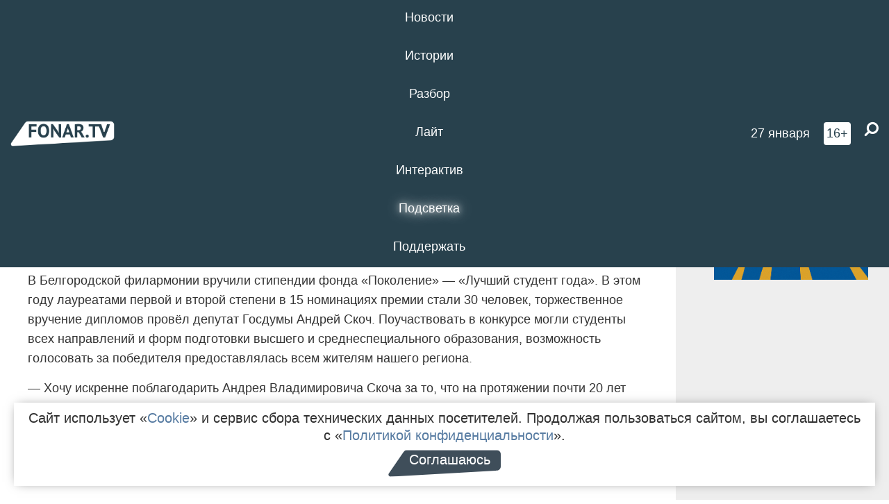

--- FILE ---
content_type: text/html; charset=UTF-8
request_url: https://poleznygorod.fonar.tv/news/2021/05/26/v-belgorode-deputat-gosdumy-andrey-skoch-nagradil-pobediteley-konkursa-luchshiy-student-goda
body_size: 14642
content:






















































































































































<!-- ↓ Крути дальше ↓ -->






















































































































































<!-- ↓ Почти приехали ↓ -->






















































































































































<!-- ↓ Ещё чуток ↓ -->






















































































































































<!DOCTYPE html>
<!-- Люблю писать комментарии, всем привет. -->
<html lang="ru-RU">
<head>
	<!-- Если не знаешь, что это, лучше не трогай. -->
	<meta name="csrf-param" content="_fonarCsrf">
<meta name="csrf-token" content="jPMoc93S6JTebJMGyT1W9F2XWXEsiJbqF-RKSGwaNMbaqVwatqqa_ZJV0EC7XwyWJ-ZgAmv599svohMtOH9Djw==">

	<meta charset="UTF-8">
	<meta http-equiv="X-UA-Compatible" content="IE=edge">
	<meta name=viewport content="width=device-width, initial-scale=1">
	<meta name="theme-color" content="#28414d">
	<title>В Белгороде депутат Госдумы Андрей Скоч наградил победителей конкурса «Лучший студент года» — FONAR.TV</title>
	<!--[if lt IE 9]>
	<script src="//cdnjs.cloudflare.com/ajax/libs/html5shiv/3.7.2/html5shiv.min.js"></script>
	<script src="//cdnjs.cloudflare.com/ajax/libs/respond.js/1.4.2/respond.min.js"></script>
	<![endif]-->

			
	
<meta name="twitter:site" content="@fonartv"/>
<meta name="twitter:creator" content="@fonartv"/>

<!-- Тач -->
<link rel="apple-touch-icon" sizes="57x57" href="/static/img/favicon/57.png"/>
<link rel="apple-touch-icon" sizes="60x60" href="/static/img/favicon/60.png"/>
<link rel="apple-touch-icon" sizes="72x72" href="/static/img/favicon/72.png"/>
<link rel="apple-touch-icon" sizes="76x76" href="/static/img/favicon/76.png"/>
<link rel="apple-touch-icon" sizes="114x114" href="/static/img/favicon/114.png"/>
<link rel="apple-touch-icon" sizes="120x120" href="/static/img/favicon/120.png"/>
<link rel="apple-touch-icon" sizes="144x144" href="/static/img/favicon/144.png"/>
<link rel="apple-touch-icon" sizes="152x152" href="/static/img/favicon/152.png"/>
<link rel="apple-touch-icon" sizes="180x180" href="/static/img/favicon/180.png"/>
<link rel="apple-touch-icon-precomposed" sizes="180x180" href="/static/img/favicon/apple-touch-icon-precomposed.png"/>

<!-- Фав -->
<link rel="icon" type="image/png" href="/static/img/favicon/16.png" sizes="16x16"/>
<link rel="icon" type="image/png" href="/static/img/favicon/32.png" sizes="32x32"/>
<link rel="icon" type="image/png" href="/static/img/favicon/96.png" sizes="96x96"/>
<link rel="icon" type="image/png" href="/static/img/favicon/192.png" sizes="192x192"/>
<!--link rel="icon" type="image/png" href="/static/img/favicon/194.png" sizes="194x194" /-->
<link rel="icon" type="image/png" href="/static/img/favicon/260.png" sizes="260x260"/>
<link rel="manifest" href="/static/manifest.json"/>
<meta name="msapplication-TileColor" content="#2b5797"/>
<meta name="msapplication-TileImage" content="/static/img/favicon/mstile-144.png"/>
<meta name="theme-color" content="#2b5797"/>
<meta name="verify-admitad" content="2b2c829196"/>

<link rel="alternate" type="application/rss+xml" title="RSS" href="/rss"/>

<meta property="sijeko:test:og:url" content="http://poleznygorod.fonar.tv/news/2021/05/26/v-belgorode-deputat-gosdumy-andrey-skoch-nagradil-pobediteley-konkursa-luchshiy-student-goda">
<link rel="sijeko:test:canonical" href="http://poleznygorod.fonar.tv/news/2021/05/26/v-belgorode-deputat-gosdumy-andrey-skoch-nagradil-pobediteley-konkursa-luchshiy-student-goda">
<!-- http://poleznygorod.fonar.tv/news/2021/05/26/v-belgorode-deputat-gosdumy-andrey-skoch-nagradil-pobediteley-konkursa-luchshiy-student-goda -->
	
<!-- Yandex.RTB -->
<script>window.yaContextCb = window.yaContextCb || [];</script>
<script src="//yandex.ru/ads/system/context.js" async></script>

	<meta property="og:type" content="news">
<meta property="og:title" content="В Белгороде депутат Госдумы Андрей Скоч наградил победителей конкурса «Лучший студент года»">
<meta name="description" content="Лауреаты первой степени будет получать по 20 тысяч рублей ежемесячно, второй — по 15 тысяч.">
<meta property="og:description" content="Лауреаты первой степени будет получать по 20 тысяч рублей ежемесячно, второй — по 15 тысяч.">
<meta property="og:image" content="https://poleznygorod.fonar.tv/uploads/img/2021/05/26/63567db63124eb74d56755eaa5467a95.png">
<meta name="twitter:creator" content="@fonartv">
<meta name="twitter:card" content="summary_large_image">
<meta name="keywords" content="фонд Поколение, Андрей Скоч, студенты, Студент года">
<meta name="mediator" content="15796">
<meta name="mediator_theme" content="Новости">
<meta name="mediator_published_time" content="2021-05-26T00:00:00+03:00">
<meta name="mediator_author" content="Анна Сотникова">
<meta property="og:title" content="В Белгороде депутат Госдумы Андрей Скоч наградил победителей конкурса «Лучший студент года»">
<meta property="og:url" content="https://poleznygorod.fonar.tv/news/2021/05/26/v-belgorode-deputat-gosdumy-andrey-skoch-nagradil-pobediteley-konkursa-luchshiy-student-goda">
<link href="https://poleznygorod.fonar.tv/news/2021/05/26/v-belgorode-deputat-gosdumy-andrey-skoch-nagradil-pobediteley-konkursa-luchshiy-student-goda" rel="canonical">
<link href="/static/css/app.min.css?v=729" rel="stylesheet">
<link href="/dist/app.css?v=729" rel="stylesheet">
<script src="//browser.sentry-cdn.com/7.53.1/bundle.tracing.min.js"></script>
<script>Sentry.init({"dsn":"https://dd148c70a2b544e48227c0bd91659966@sentry.dev.sijeko.net/2","environment":"production","release":"1.0.729+c13da12","integrations":[new Sentry.BrowserTracing()],"tracesSampleRate":0.1});</script>
</head>
<body class="fixed-header layout-article no-js">
<nav class="b-navbar navbar navbar-fixed-top j-navbar">
	<div class="nav-container">
		<div class="nav-logo">
			<a href="https://fonar.tv" title="Fonar.tv">
				<img src="/static/img/fonartv-logo@2x.png" alt="Fonar.tv"/>
			</a>
		</div>
		<div class="nav-content">
			<header>
				<button class="b-close-button b-mobile-btn" aria-label="Закрыть"></button>
			</header>
			<div class="l-container" style="   max-width: 900px;">
				<ul class="nav navbar-nav nav-justified "><li class="j-menu-item"><a href="/category/news"><span>Новости</span></a><div class="sub-nav j-sub-nav"><ul><li><a href="/category/news/clic">В один клик</a></li><li><a href="/category/news/a-dalshe-chto">А дальше что?</a></li><li><a href="/tag/%D0%BE%D0%B4%D0%B8%D0%BD+%D0%B4%D0%B5%D0%BD%D1%8C+%E2%80%94+%D0%BE%D0%B4%D0%BD%D0%B0+%D0%BD%D0%BE%D0%B2%D0%BE%D1%81%D1%82%D1%8C">один день — одна новость</a></li><li><a href="/category/news/company">Компании</a></li></ul></div></li><li class="j-menu-item"><a href="/category/stories"><span>Истории</span></a></li><li class="j-menu-item"><a href="/category/parsing"><span>Разбор</span></a><div class="sub-nav j-sub-nav"><ul><li><a href="/category/parsing/answer">Ответ дня</a></li></ul></div></li><li class="j-menu-item"><a href="/category/lite"><span>Лайт</span></a></li><li class="j-menu-item"><a href="/category/interaktiv"><span>Интерактив</span></a></li><li class="j-menu-item"><a href="/category/light" class="l-highlight"><span>Подсветка</span></a><div class="sub-nav j-sub-nav"><ul><li><a href="https://poleznygorod.fonar.tv">+1 город</a></li><li><a href="/category/light/rabota-v-belgorode">Работа в Белгороде</a></li><li><a href="/category/light/pisma-v-buduschee">Письма в будущее</a></li><li><a href="/category/light/gen-direktora">Ген директора</a></li><li><a href="/category/light/spisok">«Список»</a></li><li><a href="/category/light/knizhnaya-polka">Книжная полка</a></li><li><a href="/archive/light">Архив «Подсветки»</a></li></ul></div></li><li class="j-menu-item"><a href="/donate"><span>Поддержать</span></a></li></ul>			</div>
		</div>

		<div class="nav-search">
			<form class="form-inline search-form" action="/search" method="get">
				<div class="b-date b-tags">
					<a href="/day">
						<span class="day">вторник,</span>
						<span class="date">27 января</span>
					</a>
				</div>
				<style media="all" type="text/css">
					.b-date a {
						color: white;
					}
				</style>
				<div class="b-age-limit">
					16+
				</div>
				<div class="form-group">
					<label for="j-search-input-2" class="sr-only">Найти:</label>
					<input type="search" id="j-search-input-2" class="b-search-input" name="text"
					       placeholder="Что найти?"
					       data-autocomplete-url="/autocomplete"
					       autocomplete="off"/>
					<span class="fa fa-search fa-flip-horizontal b-search j-search-2"></span>
				</div>

				<button type="button" class="b-menu-button" aria-label="Меню">
					<span class="fa fa-bars"></span>
				</button>
			</form>
		</div>
	</div>
</nav>
<div class="b-wrapper j-page-wrapper">
	<header class="b-header j-header ">
		<div class="b-sub-header j-sub-header">
			<div class="top-header">
				<div class="top-header-logo b-logo">
					<a href="https://fonar.tv" title="Fonar.tv">
						<img src="/static/img/fonartv-logo@2x.png" alt="Fonar.tv"/>
					</a>
				</div>

				<div class="top-header-right">
					<div class="top-header-search">
						<form class="form-inline search-form" action="/search" method="get">
							<div class="b-date b-tags">
								<a href="/day">
									<span class="day">вторник,</span>
									<span class="date">27 января</span>
								</a>
							</div>
							<style media="all" type="text/css">
								.b-date a {
									color: white;
								}
							</style>
							<div class="b-age-limit">
								16+
							</div>
							<div class="form-group">
								<input type="search" id="j-search-input" class="b-search-input" name="text"
								       placeholder="Что найти?"
								       data-autocomplete-url="/autocomplete"
								       autocomplete="off"/>
								<span class="fa fa-search fa-flip-horizontal b-search j-search"></span>
							</div>
						</form>
					</div>

					<button type="button" class="b-menu-button" aria-label="Меню">
						<span class="fa fa-bars"></span>
					</button>
				</div>


			</div>
		</div>

		<div class="b-autocomplete">
			<div class="b-results-container"></div>
		</div>
	</header>

	
<main class="b-main b-main-article bg-white news-view">
	<aside class="b-sidebar b-sidebar-left top-0">
		
							
<div class="banner b-ad-bann aside-bn "
     data-dots="true"
     data-loop="true"
     data-autoplay="true"
     data-animatein="fadeInDown"
     data-animateout="fadeOutDown"
     data-autoheight="true"
     data-items-xxs="1"
     data-items-xs="1"
     data-items-sm="1"
     data-items-md="1"
     data-items-count="1"
     data-timeout="8000">
			<div class="l-container">
			
<a href="https://fonar.tv/category/stories"
		>
	
						<picture data-cache="hit"><source srcset="/assets/thumbnails/3b/3b8cfb985b16e5f0c0b790d21712e1c9.png.avif" type="image/avif" /><img src="/assets/thumbnails/3b/3b8cfb985b16e5f0c0b790d21712e1c9.png" class="img-responsive" alt="https://fonar.tv/category/stories" loading="lazy" /></picture>			
	</a>
		</div>
	</div>
<div class="m-banner b-ad-bann aside-bn "
     data-dots="true"
     data-loop="true"
     data-autoplay="true"
     data-animatein="fadeInDown"
     data-animateout="fadeOutDown"
     data-autoheight="true"
     data-items-xxs="1"
     data-items-xs="1"
     data-items-sm="1"
     data-items-md="1"
     data-items-count="1"
     data-timeout="8000">
			<div class="l-container">
			
<a href="https://fonar.tv/category/stories"
		>
	
						<picture data-cache="hit"><source srcset="/assets/thumbnails/3b/3b8cfb985b16e5f0c0b790d21712e1c9.png.avif" type="image/avif" /><img src="/assets/thumbnails/3b/3b8cfb985b16e5f0c0b790d21712e1c9.png" class="img-responsive" alt="https://fonar.tv/category/stories" loading="lazy" /></picture>			
	</a>
		</div>
	</div>
			
		
		
<div class="hidden-xs hidden-sm">
	<div class="hidden" id="unit_85461"><a href="https://smi2.net/">Новости СМИ2</a></div>
	<script type="text/javascript" charset="utf-8">
		(function() {
			var sc = document.createElement('script'); sc.type = 'text/javascript'; sc.async = true;
			sc.src = '//news.smi2.ru/data/js/85461.js'; sc.charset = 'utf-8';
			var s = document.getElementsByTagName('script')[0]; s.parentNode.insertBefore(sc, s);
		}());
	</script>
</div>

	</aside>

	<div class="b-full-article">

		
		<header class="b-article-header">
			<a class="b-close-button close-btn" href="/" aria-label="Закрыть"></a>
			<h1 class="b-title">
				В Белгороде депутат Госдумы Андрей Скоч наградил победителей конкурса «Лучший студент года»							</h1>

			<div class="b-short-info">
				<p>Лауреаты первой степени будет получать по 20 тысяч рублей ежемесячно, второй — по 15 тысяч. </p>			</div>

		</header>
		<div class="l-container">


			<div class="b-article-content  js-mediator-article">
				
				
								<p>В Белгородской филармонии вручили стипендии фонда
«Поколение» — «Лучший студент года». <span style="background-color: initial;">В этом году
лауреатами первой и второй степени в 15 номинациях премии стали 30
человек, торжественное вручение дипломов
провёл депутат Госдумы Андрей Скоч.
Поучаствовать в конкурсе могли студенты всех направлений и форм подготовки высшего и среднеспециального
образования, возможность голосовать
за победителя предоставлялась всем
жителям нашего региона.</span></p><p>— Хочу
искренне поблагодарить Андрея
Владимировича Скоча за то, что на
протяжении почти 20 лет эта премия
уверенно шагает по территории нашего
региона. За всё это время почти 3 тысячи наших
студентов стали лауреатами и победителями
премии, — начала с благодарности замгубернатора <strong>Наталия Зубарева. </strong><br></p><p><span style="background-color: initial;">К ней присоединился ректор БелГУ Олег Полухин. </span></p><p><span style="background-color: initial;">— Я искренне
рад, что на сегодняшний день 812 студентов нашего
университета стали лауреатами этой
премии. Не могу не сказать самые добрые
слова в адрес, я не побоюсь этой оценки,
выдающегося человека, государственного
и общественного деятеля — Андрея
Владимировича Скоча. В самое тяжёлое
время, которое мы переживали в 90-х и 2000-х он подставил своё плечо во многих
направлениях деятельности, для белгородцев. И сегодня трудно найти
какую-то сферу деятельности в социальном
направлении Белгородчины, где не
присутствовал бы фонд «Поколение» .
Андрей Владимирович, от имени 27-тысячного
коллектива студентов и преподавателей
нашего университета, большое вам спасибо, — обратился ректор НИУ «БелГУ» </span><strong style="background-color: initial;">Олег Полухин</strong><span style="background-color: initial;">.</span><br></p><p><span style="background-color: initial;">Студенты рассказывают, как проходил конкурс. </span></p><p>— В январе
получилось 100 тысяч рублей, это сумма за
сентябрь-январь. Так получается, потому
что с сентября по январь проходил сам
конкурс, в начале декабря было голосование, потом всё проверялось, и
в январе уже подвели итоги. Лауреаты
первой степени получают 20 тысяч рублей
в месяц на протяжении учебного года,
второй степени — по 15 тысяч.<br></p><p>Деньги я
пока что ещё не тратила, отложила. У меня
скоро двадцатилетие, хотелось бы добавить
и купить себе машину, это как такой
маленький и полезный вклад, — поделилась с корреспондентом «Фонаря» победитель в номинации «Общественная деятельность» <strong>Светлана Маслова. </strong></p><p>«Глядя в
ваши молодые глаза, я вспоминаю себя,
свои мысли в вашем возрасте, и они были
простые: кем быть, каким быть? По первому
пункту — некоторая ясность имеется, я
думаю, каждый найдёт свою дорогу, если
нет, то она найдёт его. А вот каким быть
— это самое интересное. Я думаю, каждый
хочет быть счастливым. А как однажды
сказала моя мама: «Андрюша, если хочешь
быть счастливым, обязательно будь
добрым, потому что, если не будешь добрым,
счастливым быть у тебя просто не
получится!», — с напутственным словом к стипендиатам обратился депутат Госдумы, руководитель фонда «Поколение» <strong>Андрей Скоч</strong>.<br></p>
			</div>

			<!--<div class="b-author">
									<a class="b-user-link" href="/authors/sotnikova">Анна Сотникова</a>																			</div>-->

			<div class="b-author">
									<a class="b-user-link" href="/authors/sotnikova">Анна Сотникова</a>										
								<br>
				<time class="b-post-time" datetime="2021-05-26T17:24:53+03:00" title="2021-05-26T17:24:53+03:00"><span class="l-time">17:24,</span> <span class="l-date">26&nbsp;мая 2021</span></time>			</div>

							<h2>
					Читайте также				</h2>
				<ul>
											<li><a href="/news/2020/04/07/fond-pokolenie-andreya-skocha-zakupil-dlya-belgorodskoy-oblasti-zaschitnye-sredstva">Фонд «Поколение» Андрея Скоча отправил в Белгородскую область антисептики и защитные маски</a></li>
											<li><a href="/article/2020/10/31/a-vy-schastlivy-vyyasnyaem-vmeste-s-anacondaz-the-hatters-i-noize-mc-partnerskiy-test">«А вы счастливы?». Выясняем вместе с Anacondaz, The Hatters и Noize MC [партнёрский тест с Фондом знаний Андрея Скоча]</a></li>
											<li><a href="/article/2021/02/16/fondu-pokolenie-andreya-skocha-ispolnilos-25-let">Фонду «Поколение» Андрея Скоча исполнилось 25 лет*</a></li>
									</ul>
			
			<div class="b-tags">
									<a href="/tag/%D1%84%D0%BE%D0%BD%D0%B4+%D0%9F%D0%BE%D0%BA%D0%BE%D0%BB%D0%B5%D0%BD%D0%B8%D0%B5">#фонд Поколение</a>									<a href="/tag/%D0%90%D0%BD%D0%B4%D1%80%D0%B5%D0%B9+%D0%A1%D0%BA%D0%BE%D1%87">#Андрей Скоч</a>									<a href="/tag/%D1%81%D1%82%D1%83%D0%B4%D0%B5%D0%BD%D1%82%D1%8B">#студенты</a>									<a href="/tag/%D0%A1%D1%82%D1%83%D0%B4%D0%B5%D0%BD%D1%82+%D0%B3%D0%BE%D0%B4%D0%B0">#Студент года</a>							</div>

			<div class="b-mistype-hint">Нашли опечатку? Выделите текст и нажмите
				<kbd>Ctrl</kbd>&thinsp;+&thinsp;<kbd>Enter</kbd>.
			</div>

			<div class="b-share-block ">
				<script src="//yastatic.net/es5-shims/0.0.2/es5-shims.min.js"></script>
				<script src="//yastatic.net/share2/share.js"></script>
				<div class="ya-share2"
					 data-direction="horizontal"
					 data-services="vkontakte,twitter,whatsapp,telegram,odnoklassniki,viber"
					 data-description="Поддерживаю Fonar.tv. Независимые СМИ должны быть в&nbsp;Белгороде. Им&nbsp;нужно помогать, так как они помогают нам.\r\n
			 https://fonar.tv/donate">
				</div>

							</div>

			
		</div>
</main>

<section class="b-read-also">
	<div class="l-container">
					<header class="b-main-title">
				<h2 class="b-title">Похожие новости</h2>
			</header>
			<div class="b-wall j-wall-masonry" data-gutter="22" data-min-width="300">
									
					<article class="b-card b-article grid-item">
						<a href="/news/2020/04/07/fond-pokolenie-andreya-skocha-zakupil-dlya-belgorodskoy-oblasti-zaschitnye-sredstva" title="">
															<script type="application/ld+json">
	{
		"@context": "https://schema.org",
		"@type": "ImageObject",
		"contentUrl": "https://poleznygorod.fonar.tv/uploads/img/2020/04/07/235ef6d65cc52e24288a834bd18fdc23.png",
		"datePublished": "2020-04-07 17:03:24",
		"description": "<p><i>Пошивом масок и халатов из материалов, которые фонд «Поколение» Андрея Скоча отправил в регион, займутся представители старооскольского общества слепых.</i></p>",
		"name": "Фонд «Поколение» Андрея Скоча отправил в Белгородскую область антисептики и защитные маски"
	}
</script>
								<div class="b-article-img">
									<picture data-cache="hit"><source srcset="/assets/thumbnails/53/534664c74503fdccadcc078c15c1bf46.png.avif" type="image/avif" /><img src="/assets/thumbnails/53/534664c74503fdccadcc078c15c1bf46.png" alt="Фонд «Поколение» Андрея Скоча отправил в Белгородскую область антисептики и защитные маски" /></picture>								</div>
							
							<footer class="b-description">
								<time class="b-post-time" datetime="2020-04-07T17:03:24+03:00" title="2020-04-07T17:03:24+03:00"><span class="l-time">17:03</span> <span class="l-date">7&nbsp;апреля 2020</span></time>								<h3 class="b-title">
									Фонд «Поколение» Андрея Скоча отправил в Белгородскую область антисептики и защитные маски								</h3>
							</footer>
						</a>
					</article>
									
					<article class="b-card b-article grid-item">
						<a href="/article/2020/10/31/a-vy-schastlivy-vyyasnyaem-vmeste-s-anacondaz-the-hatters-i-noize-mc-partnerskiy-test" title="">
															<script type="application/ld+json">
	{
		"@context": "https://schema.org",
		"@type": "ImageObject",
		"contentUrl": "https://poleznygorod.fonar.tv/uploads/img/2020/10/29/b66889275d892b8468c5597c7fdc3437.png",
		"datePublished": "2020-10-31 15:40:42",
		"description": "<p><i>Вместе с Фондом знаний Андрея Скоча подготовили партнёрский тест, чтобы каждый смог узнать, счастливый ли он человек. Вместо обычных ответов «да/нет» на каждый вопрос нужно ответить строчкой из песен различных современных исполнителей. Ну и не забудьте поделиться вашим результатом в социальных сетях!</i></p><p><strong></strong></p>",
		"name": "«А вы счастливы?». Выясняем вместе с Anacondaz, The Hatters и Noize MC [партнёрский тест с Фондом знаний Андрея Скоча]"
	}
</script>
								<div class="b-article-img">
									<picture data-cache="hit"><source srcset="/assets/thumbnails/9e/9e463f507960a08f613aab2926d6e3b8.png.avif" type="image/avif" /><img src="/assets/thumbnails/9e/9e463f507960a08f613aab2926d6e3b8.png" alt="«А вы счастливы?». Выясняем вместе с Anacondaz, The Hatters и Noize MC [партнёрский тест с Фондом знаний Андрея Скоча]" /></picture>								</div>
							
							<footer class="b-description">
								<time class="b-post-time" datetime="2020-10-31T15:40:42+03:00" title="2020-10-31T15:40:42+03:00"><span class="l-time">15:40</span> <span class="l-date">31&nbsp;октября 2020</span></time>								<h3 class="b-title">
									«А вы счастливы?». Выясняем вместе с Anacondaz, The Hatters и Noize MC [партнёрский тест с Фондом знаний Андрея Скоча]								</h3>
							</footer>
						</a>
					</article>
									
																					<article class="b-card b-article grid-item b-category bn-category hidden-mg hidden-lg">
									
<div class="banner b-ad-bann "
     data-dots="true"
     data-loop="true"
     data-autoplay="true"
     data-animatein="fadeInDown"
     data-animateout="fadeOutDown"
     data-autoheight="true"
     data-items-xxs="1"
     data-items-xs="1"
     data-items-sm="1"
     data-items-md="1"
     data-items-count="1"
     data-timeout="8000">
			<div class="l-container">
			
<a href="https://fonar.tv/category/stories"
		>
	
						<picture data-cache="hit"><source srcset="/assets/thumbnails/3b/3b8cfb985b16e5f0c0b790d21712e1c9.png.avif" type="image/avif" /><img src="/assets/thumbnails/3b/3b8cfb985b16e5f0c0b790d21712e1c9.png" class="img-responsive" alt="https://fonar.tv/category/stories" loading="lazy" /></picture>			
	</a>
		</div>
	</div>
<div class="m-banner b-ad-bann "
     data-dots="true"
     data-loop="true"
     data-autoplay="true"
     data-animatein="fadeInDown"
     data-animateout="fadeOutDown"
     data-autoheight="true"
     data-items-xxs="1"
     data-items-xs="1"
     data-items-sm="1"
     data-items-md="1"
     data-items-count="1"
     data-timeout="8000">
			<div class="l-container">
			
<a href="https://fonar.tv/category/stories"
		>
	
						<picture data-cache="hit"><source srcset="/assets/thumbnails/3b/3b8cfb985b16e5f0c0b790d21712e1c9.png.avif" type="image/avif" /><img src="/assets/thumbnails/3b/3b8cfb985b16e5f0c0b790d21712e1c9.png" class="img-responsive" alt="https://fonar.tv/category/stories" loading="lazy" /></picture>			
	</a>
		</div>
	</div>
								</article>
													
					
					<article class="b-card b-article grid-item">
						<a href="/article/2021/02/16/fondu-pokolenie-andreya-skocha-ispolnilos-25-let" title="">
															<script type="application/ld+json">
	{
		"@context": "https://schema.org",
		"@type": "ImageObject",
		"contentUrl": "https://poleznygorod.fonar.tv/uploads/img/2021/02/16/9fd91f5314ea45a1a52797a8a76734ba.png",
		"datePublished": "2021-02-16 20:39:28",
		"description": "<p>Сегодня в Белгородской области, наверное, нет такого человека, которому неизвестна деятельность фонда «Поколение» и имя его руководителя Андрея Скоча. За 25 лет работы фонд выделил на благотворительную помощь и различные проекты 15 миллиардов рублей.<span class="redactor-invisible-space"> Рассказываем об основных направлениях работы фонда.</span></p>",
		"name": "Фонду «Поколение» Андрея Скоча исполнилось 25 лет*"
	}
</script>
								<div class="b-article-img">
									<picture data-cache="hit"><source srcset="/assets/thumbnails/1e/1ec223886feef28680e596e7a714b3f8.png.avif" type="image/avif" /><img src="/assets/thumbnails/1e/1ec223886feef28680e596e7a714b3f8.png" alt="Фонду «Поколение» Андрея Скоча исполнилось 25 лет*" /></picture>								</div>
							
							<footer class="b-description">
								<time class="b-post-time" datetime="2021-02-16T20:39:28+03:00" title="2021-02-16T20:39:28+03:00"><span class="l-time">20:39</span> <span class="l-date">16&nbsp;февраля 2021</span></time>								<h3 class="b-title">
									Фонду «Поколение» Андрея Скоча исполнилось 25 лет*								</h3>
							</footer>
						</a>
					</article>
									
					<article class="b-card b-article grid-item">
						<a href="/article/2015/09/22/vo-vsem-vinovat-ya-andrey-skoch-rasskazal-o-svoem-duhovnom-roste-i-propagande-mira" title="">
															<script type="application/ld+json">
	{
		"@context": "https://schema.org",
		"@type": "ImageObject",
		"contentUrl": "https://poleznygorod.fonar.tv/uploads/img/2015/09/22/39f711b3051b0bf9201d2081cae11bc7.jpg",
		"datePublished": "2015-09-22 12:44:39",
		"description": "<p>Депутат Государственной думы Андрей Скоч пообщался с участниками семинара «Новое поколение» на темы мотивации, ответственности и лидерства.</p>",
		"name": "«Во всём виноват я». Андрей Скоч рассказал о своём духовном росте и пропаганде мира"
	}
</script>
								<div class="b-article-img">
									<picture data-cache="hit"><source srcset="/assets/thumbnails/66/66d855a61d8e7373786b6f4859ed2d74.jpg.avif" type="image/avif" /><img src="/assets/thumbnails/66/66d855a61d8e7373786b6f4859ed2d74.jpg" alt="«Во всём виноват я». Андрей Скоч рассказал о своём духовном росте и пропаганде мира" /></picture>								</div>
							
							<footer class="b-description">
								<time class="b-post-time" datetime="2015-09-22T12:44:39+03:00" title="2015-09-22T12:44:39+03:00"><span class="l-time">12:44</span> <span class="l-date">22&nbsp;сентября 2015</span></time>								<h3 class="b-title">
									«Во всём виноват я». Андрей Скоч рассказал о своём духовном росте и пропаганде мира								</h3>
							</footer>
						</a>
					</article>
									
					<article class="b-card b-article grid-item">
						<a href="/article/2015/10/20/deystvennyi-podarok-andrey-skoch-podaril-belgorodskoy-oblastnoy-bolnice-reanimobil" title="">
															<script type="application/ld+json">
	{
		"@context": "https://schema.org",
		"@type": "ImageObject",
		"contentUrl": "https://poleznygorod.fonar.tv/uploads/img/2015/10/20/642dee2f3bff0c2411cc1b8fe68995d8.jpg",
		"datePublished": "2015-10-20 18:04:48",
		"description": "<p>Новая машина скорой помощи оснащена современным медицинским оборудованием для транспортировки тяжелобольных.
</p>",
		"name": "Действенный подарок. Андрей Скоч подарил белгородской областной больнице реанимобиль"
	}
</script>
								<div class="b-article-img">
									<picture data-cache="hit"><source srcset="/assets/thumbnails/20/203b9bc6583b11d1456c3e56ffe95b11.jpg.avif" type="image/avif" /><img src="/assets/thumbnails/20/203b9bc6583b11d1456c3e56ffe95b11.jpg" alt="Действенный подарок. Андрей Скоч подарил белгородской областной больнице реанимобиль" /></picture>								</div>
							
							<footer class="b-description">
								<time class="b-post-time" datetime="2015-10-20T18:04:48+03:00" title="2015-10-20T18:04:48+03:00"><span class="l-time">18:04</span> <span class="l-date">20&nbsp;октября 2015</span></time>								<h3 class="b-title">
									Действенный подарок. Андрей Скоч подарил белгородской областной больнице реанимобиль								</h3>
							</footer>
						</a>
					</article>
									
					<article class="b-card b-article grid-item">
						<a href="/article/2016/02/10/o-chem-rasskazali-stipendiatam-fonda-pokolenie-andrey-skoch-i-evgeniy-savchenko" title="">
															<script type="application/ld+json">
	{
		"@context": "https://schema.org",
		"@type": "ImageObject",
		"contentUrl": "https://poleznygorod.fonar.tv/uploads/img/2016/02/10/bacb667121460555cb9e0e0acf0492d9.jpg",
		"datePublished": "2016-02-10 17:30:25",
		"description": "<p>Лучшим студентам вручили награды, объяснили, как Григорий Перельман изменил мир, с чего начинается чувство ответственности и пожелали стать Нобелевскими лауреатами.</p>",
		"name": "О чём рассказали стипендиатам фонда «Поколение» Андрей Скоч и Евгений Савченко"
	}
</script>
								<div class="b-article-img">
									<picture data-cache="hit"><source srcset="/assets/thumbnails/d4/d4466cf01b7acd9711b25a438e4764d6.jpg.avif" type="image/avif" /><img src="/assets/thumbnails/d4/d4466cf01b7acd9711b25a438e4764d6.jpg" alt="О чём рассказали стипендиатам фонда «Поколение» Андрей Скоч и Евгений Савченко" /></picture>								</div>
							
							<footer class="b-description">
								<time class="b-post-time" datetime="2016-02-10T17:30:25+03:00" title="2016-02-10T17:30:25+03:00"><span class="l-time">17:30</span> <span class="l-date">10&nbsp;февраля 2016</span></time>								<h3 class="b-title">
									О чём рассказали стипендиатам фонда «Поколение» Андрей Скоч и Евгений Савченко								</h3>
							</footer>
						</a>
					</article>
									
					<article class="b-card b-article grid-item">
						<a href="/photorep/2016/05/29/roditelskiy-rekord-2016-v-starom-oskole" title="">
															<script type="application/ld+json">
	{
		"@context": "https://schema.org",
		"@type": "ImageObject",
		"contentUrl": "https://poleznygorod.fonar.tv/uploads/img/2016/05/29/8939664739873472828aa8f0b2fbeba0.jpg",
		"datePublished": "2016-05-29 13:58:08",
		"description": "<p>Победителями премии стали четыре семьи из Самарской, Липецкой и Белгородской областей.</p>",
		"name": "«Родительский рекорд-2016» в Старом Осколе"
	}
</script>
								<div class="b-article-img">
									<picture data-cache="hit"><source srcset="/assets/thumbnails/6d/6d6b86fbd3420466e7b3abba5cf106e9.jpg.avif" type="image/avif" /><img src="/assets/thumbnails/6d/6d6b86fbd3420466e7b3abba5cf106e9.jpg" alt="«Родительский рекорд-2016» в Старом Осколе" /></picture>								</div>
							
							<footer class="b-description">
								<time class="b-post-time" datetime="2016-05-29T13:58:08+03:00" title="2016-05-29T13:58:08+03:00"><span class="l-time">13:58</span> <span class="l-date">29&nbsp;мая 2016</span></time>								<h3 class="b-title">
									«Родительский рекорд-2016» в Старом Осколе								</h3>
							</footer>
						</a>
					</article>
									
					<article class="b-card b-article grid-item">
						<a href="/article/2017/04/23/v-belgorode-vruchili-premiyu-chelovek-goda-po-versii-zhurnala-bellfashion" title="">
															<script type="application/ld+json">
	{
		"@context": "https://schema.org",
		"@type": "ImageObject",
		"contentUrl": "https://poleznygorod.fonar.tv/uploads/img/2017/04/23/96a93dbe911e65fc283269a9cd3c4145.jpg",
		"datePublished": "2017-04-23 15:34:17",
		"description": "<p>«Топ-менеджером года» стал ректор БГТУ имени Шухова, председатель городского Совета депутатов Сергей Глаголев, а «Человеком года-2017» признали депутата Государственной думы РФ Андрея Скоча.</p>",
		"name": "В Белгороде вручили премию «Человек года» по версии журнала BellFashion"
	}
</script>
								<div class="b-article-img">
									<picture data-cache="hit"><source srcset="/assets/thumbnails/35/35e3763334bb24e30452505211aa08d0.jpg.avif" type="image/avif" /><img src="/assets/thumbnails/35/35e3763334bb24e30452505211aa08d0.jpg" alt="В Белгороде вручили премию «Человек года» по версии журнала BellFashion" /></picture>								</div>
							
							<footer class="b-description">
								<time class="b-post-time" datetime="2017-04-23T15:34:17+03:00" title="2017-04-23T15:34:17+03:00"><span class="l-time">15:34</span> <span class="l-date">23&nbsp;апреля 2017</span></time>								<h3 class="b-title">
									В Белгороде вручили премию «Человек года» по версии журнала BellFashion								</h3>
							</footer>
						</a>
					</article>
									
					<article class="b-card b-article grid-item">
						<a href="/news/2018/04/07/dmitriy-medvedev-nagradil-belgorodskogo-deputata-gosdumy-andreya-skocha" title="">
															<script type="application/ld+json">
	{
		"@context": "https://schema.org",
		"@type": "ImageObject",
		"contentUrl": "https://poleznygorod.fonar.tv/uploads/img/2018/04/07/9a93d690e556eedd5bd4275c4a87c9d4.jpg",
		"datePublished": "2018-04-07 20:43:24",
		"description": "<p>За время работы в Госдуме Андрей Скоч поучаствовал в
разработке 157 законопроектов.</p>",
		"name": "Дмитрий Медведев наградил белгородского депутата Госдумы Андрея Скоча"
	}
</script>
								<div class="b-article-img">
									<picture data-cache="hit"><source srcset="/assets/thumbnails/2a/2a11f89049b40de2349bac5d8af5144a.jpg.avif" type="image/avif" /><img src="/assets/thumbnails/2a/2a11f89049b40de2349bac5d8af5144a.jpg" alt="Дмитрий Медведев наградил белгородского депутата Госдумы Андрея Скоча" /></picture>								</div>
							
							<footer class="b-description">
								<time class="b-post-time" datetime="2018-04-07T20:43:24+03:00" title="2018-04-07T20:43:24+03:00"><span class="l-time">20:43</span> <span class="l-date">7&nbsp;апреля 2018</span></time>								<h3 class="b-title">
									Дмитрий Медведев наградил белгородского депутата Госдумы Андрея Скоча								</h3>
							</footer>
						</a>
					</article>
									
					<article class="b-card b-article grid-item">
						<a href="/news/2018/04/13/v-belgorode-nagradili-pobediteley-stipendialnogo-konkursa-luchshiy-student-goda" title="">
															<script type="application/ld+json">
	{
		"@context": "https://schema.org",
		"@type": "ImageObject",
		"contentUrl": "https://poleznygorod.fonar.tv/uploads/img/2018/04/13/5338de1e61dc20cd48a35eb6a0e955a8.jpg",
		"datePublished": "2018-04-13 17:45:16",
		"description": "<p>30 студентов в течение учебного года будут получать
от 10 до 15 тысяч рублей.</p>",
		"name": "В Белгороде наградили победителей стипендиального конкурса «Лучший студент года»"
	}
</script>
								<div class="b-article-img">
									<picture data-cache="hit"><source srcset="/assets/thumbnails/4b/4b1b4f40edaa78dd9236afb9cfc37bf8.jpg.avif" type="image/avif" /><img src="/assets/thumbnails/4b/4b1b4f40edaa78dd9236afb9cfc37bf8.jpg" alt="В Белгороде наградили победителей стипендиального конкурса «Лучший студент года»" /></picture>								</div>
							
							<footer class="b-description">
								<time class="b-post-time" datetime="2018-04-13T17:45:16+03:00" title="2018-04-13T17:45:16+03:00"><span class="l-time">17:45</span> <span class="l-date">13&nbsp;апреля 2018</span></time>								<h3 class="b-title">
									В Белгороде наградили победителей стипендиального конкурса «Лучший студент года»								</h3>
							</footer>
						</a>
					</article>
							</div>
			</div>
</section>

<input type="hidden" name="register-link" value="/news/register-view?type=news&amp;year=2021&amp;month=05&amp;day=26&amp;url=v-belgorode-deputat-gosdumy-andrey-skoch-nagradil-pobediteley-konkursa-luchshiy-student-goda">
	<footer class="b-footer ">
		<div class="l-words-container j-words-container"></div>

		<div class="l-container">
			<div class="row">
				<div class="col-sm-3">
					<div class="b-footer-logo b-logo">
						<a href="/" tabindex="-1" title="Fonar.tv">
							<img src="/static/img/fonartv-logo@2x.png" alt="Fonar.tv"/>
						</a>
					</div>
				</div>

				<div class="col-sm-9">
					
<nav class="b-footer-nav">
	<div class="b-col">
		<a href="/rss">RSS</a>		<a href="/tag">Все теги</a>		<a href="/bugs">Сообщить об ошибке</a>	</div>

	<div class="b-col">
		<a href="/about">О проекте</a>
		<a href="/authors">Авторы</a>
		<a href="//fonar.fonar.tv/">Заглушка</a>	</div>

	<div class="b-col">
		<a href="/partner">Партнёры</a>
		<a href="/ad">Реклама</a>
		<a href="/privacy-policy">Конфиденциальность</a>
			</div>
</nav>
				</div>

				<div class="col-sm-9 col-sm-offset-3">
					<div class="item-ad"><p>Материалы с пометкой * публикуются на правах рекламы.</p>

<p>Этот сайт использует «<a href="https://ru.wikipedia.org/wiki/Cookie" target="_blank" rel="nofollow">cookies</a>», а также интернет-сервис для сбора технических данных посетителей с целью получения статистической информации. Условия обработки данных — в «<a href="/privacy-policy" target="_blank">Политике конфиденциальности</a>».</p></div>
				</div>
			</div>
			
<div class="b-sub-footer">
	<div class="row">
		<div class="col-md-4">
			<div class="b-age-limit">
				16+
			</div>
							<a href="/smi" class="b-link">Свидетельство о регистрации СМИ</a>
					</div>

		<div class="col-md-5">
			
<div class="b-social-links">
	<a href="https://vk.com/fonartv" target="_blank" rel="noopener nofollow"
	   title="ВКонтакте" aria-label="ВКонтакте">
		<span class="b-icon vk-icon">
			<span class="icon fa fa-vk"></span>
		</span>
	</a>

	<a href="https://x.com/FonarTV" target="_blank" rel="noopener nofollow"
	   title="Twitter" aria-label="Twitter">
		<span class="b-icon tw-icon">
			<span class="icon fa fa-twitter"></span>
		</span>
	</a>

<!-- 	<a href="https://www.facebook.com/FONAR.TV" target="_blank" rel="noopener nofollow" -->
<!-- 	   title="Facebook" aria-label="Facebook"> -->
<!-- 		<span class="b-icon fb-icon"> -->
<!-- 			 <span class="icon fa fa-facebook"></span> -->
<!-- 		</span> -->
<!-- 	</a> -->

<!-- 	<a href="https://instagram.com/fonartv" target="_blank" rel="noopener nofollow" -->
<!-- 	   title="Instagram" aria-label="Instagram"> -->
<!-- 		<span class="b-icon instagram-icon"> -->
<!-- 			<span class="icon fa fa-instagram"></span> -->
<!-- 		</span> -->
<!-- 	</a> -->

	<a href="https://fonar-tv.livejournal.com/" target="_blank" rel="noopener nofollow"
	   title="Живой Журнал" aria-label="Живой Журнал">
		<span class="b-icon lj-icon"></span>
	</a>

	<!-- Rambler Huyop100 code -->
	<script id="top100Counter" type="text/javascript"
	        src="//counter.rambler.ru/top100.jcn?3118824"></script>
	<noscript>
		<a href="//top100.rambler.ru/navi/3118824/" style="display: none !important;" target="_blank" rel="noopener nofollow">
			<img src="//counter.rambler.ru/top100.cnt?3118824" alt="Rambler's Top100"
			     border="0"/>
		</a>
	</noscript>
	<!-- /Rambler Huyop100 code -->
</div>
		</div>

		<div class="col-md-3 text-right">
			<a href="https://sijeko.ru" class="b-sijeko j-text-sijeko-fx">Сделано в Sij<em>e</em>ko</a>
			<div class="b-sijeko-supported">поддерживается там же</div>
		</div>
	</div>
</div>
		</div>
	</footer>
</div>


<!-- Mistype form -->
<form action="/typo/create" method="post" id="mistype-form"
      class="mistype-form j-mistype-form white-popup-block mfp-hide">
	<label for="typo-text">Опечатка:</label><br>
	<textarea class="form-control j-mistype" id="typo-text" name="mistype"
	          placeholder="Введите текст с опечаткой"
	          autofocus></textarea>
	<div class="submit-wrapper">
		<input class="j-mistype-submit btn btn-primary" type="submit" value="Отправить" disabled />
	</div>
</form>
<!-- / Mistype form -->

<div id="fb-root"></div>

<script src="/assets/6827a575/jquery.js"></script>
<script src="/assets/ea8201f1/yii.js"></script>
<script src="/static/js/app.min.js?v=729"></script>
<script src="/dist/app.js?v=729"></script>
<!--
	Здесь был прекрасный пример лексической редупликации в русском языке.
	Но потом пришли люди, которые не любят русский язык, и оскорбились.
	Поэтому теперь здесь просто этот текст.
-->
<script type="text/javascript">
	(function (w, d, c) {
		(w[c] = w[c] || []).push(function () {
			try {
				w.statmedia = new StatMedia({ 'id': 51506 });
			} catch (e) {}
		});
		var p = d.createElement('script');
		p.type = 'text/javascript';
		p.async = true;
		p.src = 'https://stat.media/sm.js';
		var s = d.getElementsByTagName('script')[0];
		s.parentNode.insertBefore(p, s);
	})(window, document, '__statmedia_callbacks');
</script>

<!-- Yandex.Metrika counter -->
<script type="text/javascript" >
	(function(m,e,t,r,i,k,a){m[i]=m[i]||function(){(m[i].a=m[i].a||[]).push(arguments)};
		m[i].l=1*new Date();k=e.createElement(t),a=e.getElementsByTagName(t)[0],k.async=1,k.src=r,a.parentNode.insertBefore(k,a)})
	(window, document, "script", "https://mc.yandex.ru/metrika/tag.js", "ym");

	ym(28877745, "init", {
		clickmap: true,
		trackLinks: true,
		accurateTrackBounce: true,
		trackHash:true,
		webvisor: true
	});
</script>
<noscript><div><img src="https://mc.yandex.ru/watch/28877745" style="position:absolute; left:-9999px;" alt="" /></div></noscript>
<!-- /Yandex.Metrika counter -->
<!-- Редупликация закончилась -->

<!--LiveInternet counter-->
<script type="text/javascript">//<!--
	new Image().src = "//counter.yadro.ru/hit?r" +
	escape(document.referrer) + ((typeof(screen) == "undefined") ? "" :
	";s" + screen.width + "*" + screen.height + "*" + (screen.colorDepth ?
		screen.colorDepth : screen.pixelDepth)) + ";u" + escape(document.URL) +
	";h" + escape(document.title.substring(0, 80)) +
	";" + Math.random();//--></script>
<!--/LiveInternet-->

<!--LiveInternet logo-->
<!--a href="//www.liveinternet.ru/click"
   target="_blank" rel="noopener nofollow"><img src="//counter.yadro.ru/logo?52.6"
                        title="LiveInternet: показано число просмотров и посетителей за 24 часа"
                        alt="" border="0" width="88" height="31"/></a-->
<!--/LiveInternet-->

<!-- Google Paralytics -->
<script>
	(function(i,s,o,g,r,a,m){i['GoogleAnalyticsObject']=r;i[r]=i[r]||function(){
			(i[r].q=i[r].q||[]).push(arguments)},i[r].l=1*new Date();a=s.createElement(o),
		m=s.getElementsByTagName(o)[0];a.async=1;a.src=g;m.parentNode.insertBefore(a,m)
	})(window,document,'script','//www.google-analytics.com/analytics.js','ga');
	ga('create', 'UA-64935636-1', 'auto');
	ga('send', 'pageview');
</script>
<!-- /Google Paralytics -->

<script async src="https://cdn.onthe.io/io.js/EZZH2euZxWCx"></script>

<!-- Yandex.RTB R-A-246337-2 -->
<script>
	window.yaContextCb.push(() => {
		Ya.Context.AdvManager.render({
			blockId: 'R-A-246337-2',
			renderTo: 'yandex_rtb_R-A-246337-2'
		});
	});
</script>


<!-- Здесь все: Рина, Инкогнито, Влад, Серёга, Максимал, Дюша Метёлкин… -->

</body>
</html>
